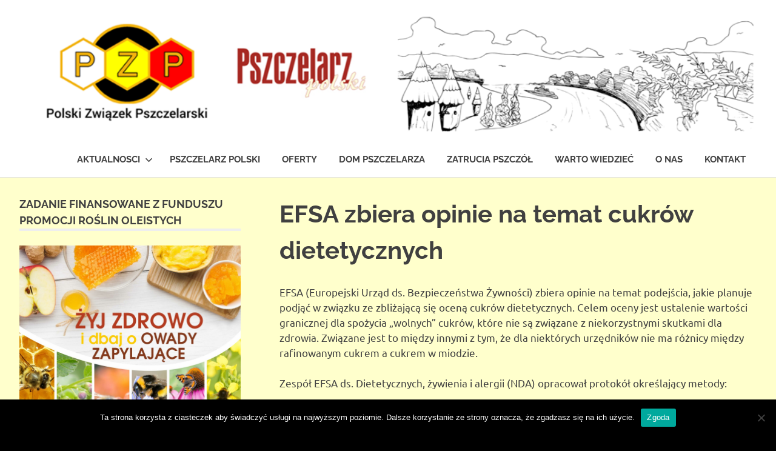

--- FILE ---
content_type: text/html; charset=UTF-8
request_url: https://pzp.biz.pl/2018/01/19/efsa-zbiera-opinie-na-temat-cukrow-dietetycznych/
body_size: 9495
content:
<!DOCTYPE html>
<html lang="pl-PL">

<head>
<meta charset="UTF-8">
<meta name="viewport" content="width=device-width, initial-scale=1">
<link rel="profile" href="https://gmpg.org/xfn/11">
<link rel="pingback" href="https://pzp.biz.pl/xmlrpc.php">

<title>EFSA zbiera opinie na temat cukrów dietetycznych</title>
<meta name='robots' content='max-image-preview:large' />
<link rel="alternate" type="application/rss+xml" title=" &raquo; Kanał z wpisami" href="https://pzp.biz.pl/feed/" />
<link rel="alternate" type="application/rss+xml" title=" &raquo; Kanał z komentarzami" href="https://pzp.biz.pl/comments/feed/" />
<link rel="alternate" type="application/rss+xml" title=" &raquo; EFSA zbiera opinie na temat cukrów dietetycznych Kanał z komentarzami" href="https://pzp.biz.pl/2018/01/19/efsa-zbiera-opinie-na-temat-cukrow-dietetycznych/feed/" />
<script type="text/javascript">
/* <![CDATA[ */
window._wpemojiSettings = {"baseUrl":"https:\/\/s.w.org\/images\/core\/emoji\/15.0.3\/72x72\/","ext":".png","svgUrl":"https:\/\/s.w.org\/images\/core\/emoji\/15.0.3\/svg\/","svgExt":".svg","source":{"concatemoji":"https:\/\/pzp.biz.pl\/wp-includes\/js\/wp-emoji-release.min.js?ver=6.5.7"}};
/*! This file is auto-generated */
!function(i,n){var o,s,e;function c(e){try{var t={supportTests:e,timestamp:(new Date).valueOf()};sessionStorage.setItem(o,JSON.stringify(t))}catch(e){}}function p(e,t,n){e.clearRect(0,0,e.canvas.width,e.canvas.height),e.fillText(t,0,0);var t=new Uint32Array(e.getImageData(0,0,e.canvas.width,e.canvas.height).data),r=(e.clearRect(0,0,e.canvas.width,e.canvas.height),e.fillText(n,0,0),new Uint32Array(e.getImageData(0,0,e.canvas.width,e.canvas.height).data));return t.every(function(e,t){return e===r[t]})}function u(e,t,n){switch(t){case"flag":return n(e,"\ud83c\udff3\ufe0f\u200d\u26a7\ufe0f","\ud83c\udff3\ufe0f\u200b\u26a7\ufe0f")?!1:!n(e,"\ud83c\uddfa\ud83c\uddf3","\ud83c\uddfa\u200b\ud83c\uddf3")&&!n(e,"\ud83c\udff4\udb40\udc67\udb40\udc62\udb40\udc65\udb40\udc6e\udb40\udc67\udb40\udc7f","\ud83c\udff4\u200b\udb40\udc67\u200b\udb40\udc62\u200b\udb40\udc65\u200b\udb40\udc6e\u200b\udb40\udc67\u200b\udb40\udc7f");case"emoji":return!n(e,"\ud83d\udc26\u200d\u2b1b","\ud83d\udc26\u200b\u2b1b")}return!1}function f(e,t,n){var r="undefined"!=typeof WorkerGlobalScope&&self instanceof WorkerGlobalScope?new OffscreenCanvas(300,150):i.createElement("canvas"),a=r.getContext("2d",{willReadFrequently:!0}),o=(a.textBaseline="top",a.font="600 32px Arial",{});return e.forEach(function(e){o[e]=t(a,e,n)}),o}function t(e){var t=i.createElement("script");t.src=e,t.defer=!0,i.head.appendChild(t)}"undefined"!=typeof Promise&&(o="wpEmojiSettingsSupports",s=["flag","emoji"],n.supports={everything:!0,everythingExceptFlag:!0},e=new Promise(function(e){i.addEventListener("DOMContentLoaded",e,{once:!0})}),new Promise(function(t){var n=function(){try{var e=JSON.parse(sessionStorage.getItem(o));if("object"==typeof e&&"number"==typeof e.timestamp&&(new Date).valueOf()<e.timestamp+604800&&"object"==typeof e.supportTests)return e.supportTests}catch(e){}return null}();if(!n){if("undefined"!=typeof Worker&&"undefined"!=typeof OffscreenCanvas&&"undefined"!=typeof URL&&URL.createObjectURL&&"undefined"!=typeof Blob)try{var e="postMessage("+f.toString()+"("+[JSON.stringify(s),u.toString(),p.toString()].join(",")+"));",r=new Blob([e],{type:"text/javascript"}),a=new Worker(URL.createObjectURL(r),{name:"wpTestEmojiSupports"});return void(a.onmessage=function(e){c(n=e.data),a.terminate(),t(n)})}catch(e){}c(n=f(s,u,p))}t(n)}).then(function(e){for(var t in e)n.supports[t]=e[t],n.supports.everything=n.supports.everything&&n.supports[t],"flag"!==t&&(n.supports.everythingExceptFlag=n.supports.everythingExceptFlag&&n.supports[t]);n.supports.everythingExceptFlag=n.supports.everythingExceptFlag&&!n.supports.flag,n.DOMReady=!1,n.readyCallback=function(){n.DOMReady=!0}}).then(function(){return e}).then(function(){var e;n.supports.everything||(n.readyCallback(),(e=n.source||{}).concatemoji?t(e.concatemoji):e.wpemoji&&e.twemoji&&(t(e.twemoji),t(e.wpemoji)))}))}((window,document),window._wpemojiSettings);
/* ]]> */
</script>
<link rel='stylesheet' id='poseidon-theme-fonts-css' href='https://pzp.biz.pl/wp-content/fonts/9550027d96e216e4433d67030a3c51ee.css?ver=20201110' type='text/css' media='all' />
<style id='wp-emoji-styles-inline-css' type='text/css'>

	img.wp-smiley, img.emoji {
		display: inline !important;
		border: none !important;
		box-shadow: none !important;
		height: 1em !important;
		width: 1em !important;
		margin: 0 0.07em !important;
		vertical-align: -0.1em !important;
		background: none !important;
		padding: 0 !important;
	}
</style>
<link rel='stylesheet' id='wp-block-library-css' href='https://pzp.biz.pl/wp-includes/css/dist/block-library/style.min.css?ver=6.5.7' type='text/css' media='all' />
<style id='classic-theme-styles-inline-css' type='text/css'>
/*! This file is auto-generated */
.wp-block-button__link{color:#fff;background-color:#32373c;border-radius:9999px;box-shadow:none;text-decoration:none;padding:calc(.667em + 2px) calc(1.333em + 2px);font-size:1.125em}.wp-block-file__button{background:#32373c;color:#fff;text-decoration:none}
</style>
<style id='global-styles-inline-css' type='text/css'>
body{--wp--preset--color--black: #000000;--wp--preset--color--cyan-bluish-gray: #abb8c3;--wp--preset--color--white: #ffffff;--wp--preset--color--pale-pink: #f78da7;--wp--preset--color--vivid-red: #cf2e2e;--wp--preset--color--luminous-vivid-orange: #ff6900;--wp--preset--color--luminous-vivid-amber: #fcb900;--wp--preset--color--light-green-cyan: #7bdcb5;--wp--preset--color--vivid-green-cyan: #00d084;--wp--preset--color--pale-cyan-blue: #8ed1fc;--wp--preset--color--vivid-cyan-blue: #0693e3;--wp--preset--color--vivid-purple: #9b51e0;--wp--preset--color--primary: #22aadd;--wp--preset--color--secondary: #0084b7;--wp--preset--color--tertiary: #005e91;--wp--preset--color--accent: #dd2e22;--wp--preset--color--highlight: #00b734;--wp--preset--color--light-gray: #eeeeee;--wp--preset--color--gray: #777777;--wp--preset--color--dark-gray: #404040;--wp--preset--gradient--vivid-cyan-blue-to-vivid-purple: linear-gradient(135deg,rgba(6,147,227,1) 0%,rgb(155,81,224) 100%);--wp--preset--gradient--light-green-cyan-to-vivid-green-cyan: linear-gradient(135deg,rgb(122,220,180) 0%,rgb(0,208,130) 100%);--wp--preset--gradient--luminous-vivid-amber-to-luminous-vivid-orange: linear-gradient(135deg,rgba(252,185,0,1) 0%,rgba(255,105,0,1) 100%);--wp--preset--gradient--luminous-vivid-orange-to-vivid-red: linear-gradient(135deg,rgba(255,105,0,1) 0%,rgb(207,46,46) 100%);--wp--preset--gradient--very-light-gray-to-cyan-bluish-gray: linear-gradient(135deg,rgb(238,238,238) 0%,rgb(169,184,195) 100%);--wp--preset--gradient--cool-to-warm-spectrum: linear-gradient(135deg,rgb(74,234,220) 0%,rgb(151,120,209) 20%,rgb(207,42,186) 40%,rgb(238,44,130) 60%,rgb(251,105,98) 80%,rgb(254,248,76) 100%);--wp--preset--gradient--blush-light-purple: linear-gradient(135deg,rgb(255,206,236) 0%,rgb(152,150,240) 100%);--wp--preset--gradient--blush-bordeaux: linear-gradient(135deg,rgb(254,205,165) 0%,rgb(254,45,45) 50%,rgb(107,0,62) 100%);--wp--preset--gradient--luminous-dusk: linear-gradient(135deg,rgb(255,203,112) 0%,rgb(199,81,192) 50%,rgb(65,88,208) 100%);--wp--preset--gradient--pale-ocean: linear-gradient(135deg,rgb(255,245,203) 0%,rgb(182,227,212) 50%,rgb(51,167,181) 100%);--wp--preset--gradient--electric-grass: linear-gradient(135deg,rgb(202,248,128) 0%,rgb(113,206,126) 100%);--wp--preset--gradient--midnight: linear-gradient(135deg,rgb(2,3,129) 0%,rgb(40,116,252) 100%);--wp--preset--font-size--small: 13px;--wp--preset--font-size--medium: 20px;--wp--preset--font-size--large: 36px;--wp--preset--font-size--x-large: 42px;--wp--preset--spacing--20: 0.44rem;--wp--preset--spacing--30: 0.67rem;--wp--preset--spacing--40: 1rem;--wp--preset--spacing--50: 1.5rem;--wp--preset--spacing--60: 2.25rem;--wp--preset--spacing--70: 3.38rem;--wp--preset--spacing--80: 5.06rem;--wp--preset--shadow--natural: 6px 6px 9px rgba(0, 0, 0, 0.2);--wp--preset--shadow--deep: 12px 12px 50px rgba(0, 0, 0, 0.4);--wp--preset--shadow--sharp: 6px 6px 0px rgba(0, 0, 0, 0.2);--wp--preset--shadow--outlined: 6px 6px 0px -3px rgba(255, 255, 255, 1), 6px 6px rgba(0, 0, 0, 1);--wp--preset--shadow--crisp: 6px 6px 0px rgba(0, 0, 0, 1);}:where(.is-layout-flex){gap: 0.5em;}:where(.is-layout-grid){gap: 0.5em;}body .is-layout-flex{display: flex;}body .is-layout-flex{flex-wrap: wrap;align-items: center;}body .is-layout-flex > *{margin: 0;}body .is-layout-grid{display: grid;}body .is-layout-grid > *{margin: 0;}:where(.wp-block-columns.is-layout-flex){gap: 2em;}:where(.wp-block-columns.is-layout-grid){gap: 2em;}:where(.wp-block-post-template.is-layout-flex){gap: 1.25em;}:where(.wp-block-post-template.is-layout-grid){gap: 1.25em;}.has-black-color{color: var(--wp--preset--color--black) !important;}.has-cyan-bluish-gray-color{color: var(--wp--preset--color--cyan-bluish-gray) !important;}.has-white-color{color: var(--wp--preset--color--white) !important;}.has-pale-pink-color{color: var(--wp--preset--color--pale-pink) !important;}.has-vivid-red-color{color: var(--wp--preset--color--vivid-red) !important;}.has-luminous-vivid-orange-color{color: var(--wp--preset--color--luminous-vivid-orange) !important;}.has-luminous-vivid-amber-color{color: var(--wp--preset--color--luminous-vivid-amber) !important;}.has-light-green-cyan-color{color: var(--wp--preset--color--light-green-cyan) !important;}.has-vivid-green-cyan-color{color: var(--wp--preset--color--vivid-green-cyan) !important;}.has-pale-cyan-blue-color{color: var(--wp--preset--color--pale-cyan-blue) !important;}.has-vivid-cyan-blue-color{color: var(--wp--preset--color--vivid-cyan-blue) !important;}.has-vivid-purple-color{color: var(--wp--preset--color--vivid-purple) !important;}.has-black-background-color{background-color: var(--wp--preset--color--black) !important;}.has-cyan-bluish-gray-background-color{background-color: var(--wp--preset--color--cyan-bluish-gray) !important;}.has-white-background-color{background-color: var(--wp--preset--color--white) !important;}.has-pale-pink-background-color{background-color: var(--wp--preset--color--pale-pink) !important;}.has-vivid-red-background-color{background-color: var(--wp--preset--color--vivid-red) !important;}.has-luminous-vivid-orange-background-color{background-color: var(--wp--preset--color--luminous-vivid-orange) !important;}.has-luminous-vivid-amber-background-color{background-color: var(--wp--preset--color--luminous-vivid-amber) !important;}.has-light-green-cyan-background-color{background-color: var(--wp--preset--color--light-green-cyan) !important;}.has-vivid-green-cyan-background-color{background-color: var(--wp--preset--color--vivid-green-cyan) !important;}.has-pale-cyan-blue-background-color{background-color: var(--wp--preset--color--pale-cyan-blue) !important;}.has-vivid-cyan-blue-background-color{background-color: var(--wp--preset--color--vivid-cyan-blue) !important;}.has-vivid-purple-background-color{background-color: var(--wp--preset--color--vivid-purple) !important;}.has-black-border-color{border-color: var(--wp--preset--color--black) !important;}.has-cyan-bluish-gray-border-color{border-color: var(--wp--preset--color--cyan-bluish-gray) !important;}.has-white-border-color{border-color: var(--wp--preset--color--white) !important;}.has-pale-pink-border-color{border-color: var(--wp--preset--color--pale-pink) !important;}.has-vivid-red-border-color{border-color: var(--wp--preset--color--vivid-red) !important;}.has-luminous-vivid-orange-border-color{border-color: var(--wp--preset--color--luminous-vivid-orange) !important;}.has-luminous-vivid-amber-border-color{border-color: var(--wp--preset--color--luminous-vivid-amber) !important;}.has-light-green-cyan-border-color{border-color: var(--wp--preset--color--light-green-cyan) !important;}.has-vivid-green-cyan-border-color{border-color: var(--wp--preset--color--vivid-green-cyan) !important;}.has-pale-cyan-blue-border-color{border-color: var(--wp--preset--color--pale-cyan-blue) !important;}.has-vivid-cyan-blue-border-color{border-color: var(--wp--preset--color--vivid-cyan-blue) !important;}.has-vivid-purple-border-color{border-color: var(--wp--preset--color--vivid-purple) !important;}.has-vivid-cyan-blue-to-vivid-purple-gradient-background{background: var(--wp--preset--gradient--vivid-cyan-blue-to-vivid-purple) !important;}.has-light-green-cyan-to-vivid-green-cyan-gradient-background{background: var(--wp--preset--gradient--light-green-cyan-to-vivid-green-cyan) !important;}.has-luminous-vivid-amber-to-luminous-vivid-orange-gradient-background{background: var(--wp--preset--gradient--luminous-vivid-amber-to-luminous-vivid-orange) !important;}.has-luminous-vivid-orange-to-vivid-red-gradient-background{background: var(--wp--preset--gradient--luminous-vivid-orange-to-vivid-red) !important;}.has-very-light-gray-to-cyan-bluish-gray-gradient-background{background: var(--wp--preset--gradient--very-light-gray-to-cyan-bluish-gray) !important;}.has-cool-to-warm-spectrum-gradient-background{background: var(--wp--preset--gradient--cool-to-warm-spectrum) !important;}.has-blush-light-purple-gradient-background{background: var(--wp--preset--gradient--blush-light-purple) !important;}.has-blush-bordeaux-gradient-background{background: var(--wp--preset--gradient--blush-bordeaux) !important;}.has-luminous-dusk-gradient-background{background: var(--wp--preset--gradient--luminous-dusk) !important;}.has-pale-ocean-gradient-background{background: var(--wp--preset--gradient--pale-ocean) !important;}.has-electric-grass-gradient-background{background: var(--wp--preset--gradient--electric-grass) !important;}.has-midnight-gradient-background{background: var(--wp--preset--gradient--midnight) !important;}.has-small-font-size{font-size: var(--wp--preset--font-size--small) !important;}.has-medium-font-size{font-size: var(--wp--preset--font-size--medium) !important;}.has-large-font-size{font-size: var(--wp--preset--font-size--large) !important;}.has-x-large-font-size{font-size: var(--wp--preset--font-size--x-large) !important;}
.wp-block-navigation a:where(:not(.wp-element-button)){color: inherit;}
:where(.wp-block-post-template.is-layout-flex){gap: 1.25em;}:where(.wp-block-post-template.is-layout-grid){gap: 1.25em;}
:where(.wp-block-columns.is-layout-flex){gap: 2em;}:where(.wp-block-columns.is-layout-grid){gap: 2em;}
.wp-block-pullquote{font-size: 1.5em;line-height: 1.6;}
</style>
<link rel='stylesheet' id='cookie-notice-front-css' href='https://pzp.biz.pl/wp-content/plugins/cookie-notice/css/front.min.css?ver=2.5.11' type='text/css' media='all' />
<link rel='stylesheet' id='poseidon-stylesheet-css' href='https://pzp.biz.pl/wp-content/themes/poseidon/style.css?ver=2.4.0' type='text/css' media='all' />
<style id='poseidon-stylesheet-inline-css' type='text/css'>
.site-title, .site-description, .type-post .entry-footer .entry-tags { position: absolute; clip: rect(1px, 1px, 1px, 1px); width: 1px; height: 1px; overflow: hidden; }
</style>
<!--[if lt IE 9]>
<script type="text/javascript" src="https://pzp.biz.pl/wp-content/themes/poseidon/assets/js/html5shiv.min.js?ver=3.7.3" id="html5shiv-js"></script>
<![endif]-->
<script type="text/javascript" src="https://pzp.biz.pl/wp-includes/js/jquery/jquery.min.js?ver=3.7.1" id="jquery-core-js"></script>
<script type="text/javascript" src="https://pzp.biz.pl/wp-includes/js/jquery/jquery-migrate.min.js?ver=3.4.1" id="jquery-migrate-js"></script>
<script type="text/javascript" src="https://pzp.biz.pl/wp-content/themes/poseidon/assets/js/sticky-header.js?ver=20170203" id="poseidon-jquery-sticky-header-js"></script>
<script type="text/javascript" src="https://pzp.biz.pl/wp-content/themes/poseidon/assets/js/svgxuse.min.js?ver=1.2.6" id="svgxuse-js"></script>
<link rel="https://api.w.org/" href="https://pzp.biz.pl/wp-json/" /><link rel="alternate" type="application/json" href="https://pzp.biz.pl/wp-json/wp/v2/posts/515" /><link rel="EditURI" type="application/rsd+xml" title="RSD" href="https://pzp.biz.pl/xmlrpc.php?rsd" />
<meta name="generator" content="WordPress 6.5.7" />
<link rel="canonical" href="https://pzp.biz.pl/2018/01/19/efsa-zbiera-opinie-na-temat-cukrow-dietetycznych/" />
<link rel='shortlink' href='https://pzp.biz.pl/?p=515' />
<link rel="alternate" type="application/json+oembed" href="https://pzp.biz.pl/wp-json/oembed/1.0/embed?url=https%3A%2F%2Fpzp.biz.pl%2F2018%2F01%2F19%2Fefsa-zbiera-opinie-na-temat-cukrow-dietetycznych%2F" />
<link rel="alternate" type="text/xml+oembed" href="https://pzp.biz.pl/wp-json/oembed/1.0/embed?url=https%3A%2F%2Fpzp.biz.pl%2F2018%2F01%2F19%2Fefsa-zbiera-opinie-na-temat-cukrow-dietetycznych%2F&#038;format=xml" />
<style type="text/css">.recentcomments a{display:inline !important;padding:0 !important;margin:0 !important;}</style><style type="text/css" id="custom-background-css">
body.custom-background { background-color: #000000; background-image: url("https://pzp.biz.pl/wp-content/uploads/2018/02/tlorozmyte.jpg"); background-position: center center; background-size: cover; background-repeat: no-repeat; background-attachment: fixed; }
</style>
	<link rel="icon" href="https://pzp.biz.pl/wp-content/uploads/2017/12/logo-1-150x150.png" sizes="32x32" />
<link rel="icon" href="https://pzp.biz.pl/wp-content/uploads/2017/12/logo-1-e1513451419201.png" sizes="192x192" />
<link rel="apple-touch-icon" href="https://pzp.biz.pl/wp-content/uploads/2017/12/logo-1-e1513451419201.png" />
<meta name="msapplication-TileImage" content="https://pzp.biz.pl/wp-content/uploads/2017/12/logo-1-e1513451419201.png" />
		<style type="text/css" id="wp-custom-css">
			.site-info, 
.footer-wrap
  { display: none; }
a:hover,
.main-navigation-menu a:hover, .main-navigation-menu a:hover,
.main-navigation-menu li.current-menu-item > a{
	color:#FF9900;
}
a:link
{
	color:#CC3300;
}

a:link, a:visited
{
	color:#CC3300;
}

div#headimg { display: none; }

div#content { background-color:#FFFFCC } 		</style>
		</head>

<body data-rsssl=1 class="post-template-default single single-post postid-515 single-format-standard custom-background wp-custom-logo wp-embed-responsive cookies-not-set sidebar-left author-hidden categories-hidden">

	
	<div id="page" class="hfeed site">

		<a class="skip-link screen-reader-text" href="#content">Przejdź do zawartości</a>

		
		
		<header id="masthead" class="site-header clearfix" role="banner">

			<div class="header-main container clearfix">

				<div id="logo" class="site-branding clearfix">

					<a href="https://pzp.biz.pl/" class="custom-logo-link" rel="home"><img width="1300" height="211" src="https://pzp.biz.pl/wp-content/uploads/2018/02/logonaglowek-bw2-1.png" class="custom-logo" alt="" decoding="async" fetchpriority="high" srcset="https://pzp.biz.pl/wp-content/uploads/2018/02/logonaglowek-bw2-1.png 1300w, https://pzp.biz.pl/wp-content/uploads/2018/02/logonaglowek-bw2-1-300x49.png 300w, https://pzp.biz.pl/wp-content/uploads/2018/02/logonaglowek-bw2-1-768x125.png 768w, https://pzp.biz.pl/wp-content/uploads/2018/02/logonaglowek-bw2-1-1024x166.png 1024w" sizes="(max-width: 1300px) 100vw, 1300px" /></a>					
			<p class="site-title"><a href="https://pzp.biz.pl/" rel="home"></a></p>

								
				</div><!-- .site-branding -->

				

	<button class="primary-menu-toggle menu-toggle" aria-controls="primary-menu" aria-expanded="false" >
		<svg class="icon icon-menu" aria-hidden="true" role="img"> <use xlink:href="https://pzp.biz.pl/wp-content/themes/poseidon/assets/icons/genericons-neue.svg#menu"></use> </svg><svg class="icon icon-close" aria-hidden="true" role="img"> <use xlink:href="https://pzp.biz.pl/wp-content/themes/poseidon/assets/icons/genericons-neue.svg#close"></use> </svg>		<span class="menu-toggle-text screen-reader-text">Menu</span>
	</button>

	<div class="primary-navigation">

		<nav id="site-navigation" class="main-navigation" role="navigation"  aria-label="Primary Menu">

			<ul id="primary-menu" class="menu"><li id="menu-item-19" class="menu-item menu-item-type-custom menu-item-object-custom menu-item-home menu-item-has-children menu-item-19"><a href="https://pzp.biz.pl/">Aktualnosci<svg class="icon icon-expand" aria-hidden="true" role="img"> <use xlink:href="https://pzp.biz.pl/wp-content/themes/poseidon/assets/icons/genericons-neue.svg#expand"></use> </svg></a>
<ul class="sub-menu">
	<li id="menu-item-18" class="menu-item menu-item-type-taxonomy menu-item-object-category menu-item-18"><a href="https://pzp.biz.pl/category/aktualnosci/artykuly/">Artykuły</a></li>
	<li id="menu-item-16" class="menu-item menu-item-type-taxonomy menu-item-object-category menu-item-16"><a href="https://pzp.biz.pl/category/aktualnosci/wydarzenia/">Wydarzenia</a></li>
	<li id="menu-item-151" class="menu-item menu-item-type-taxonomy menu-item-object-category current-post-ancestor current-menu-parent current-post-parent menu-item-151"><a href="https://pzp.biz.pl/category/aktualnosci/komunikaty/">Komunikaty</a></li>
	<li id="menu-item-152" class="menu-item menu-item-type-taxonomy menu-item-object-category menu-item-152"><a href="https://pzp.biz.pl/category/aktualnosci/szkolenia-i-konferencje/">Szkolenia i Konferencje</a></li>
</ul>
</li>
<li id="menu-item-150" class="menu-item menu-item-type-post_type menu-item-object-page menu-item-150"><a href="https://pzp.biz.pl/pszczelarz-polski/">Pszczelarz Polski</a></li>
<li id="menu-item-15" class="menu-item menu-item-type-taxonomy menu-item-object-category menu-item-15"><a href="https://pzp.biz.pl/category/oferty/">Oferty</a></li>
<li id="menu-item-145" class="menu-item menu-item-type-post_type menu-item-object-page menu-item-145"><a href="https://pzp.biz.pl/dom-pszczelarza/">Dom Pszczelarza</a></li>
<li id="menu-item-1040" class="menu-item menu-item-type-post_type menu-item-object-page menu-item-1040"><a href="https://pzp.biz.pl/zatrucia-pszczol/">ZATRUCIA PSZCZÓŁ</a></li>
<li id="menu-item-1478" class="menu-item menu-item-type-post_type menu-item-object-page menu-item-1478"><a href="https://pzp.biz.pl/warto-wiedziec/">Warto wiedzieć</a></li>
<li id="menu-item-3664" class="menu-item menu-item-type-post_type menu-item-object-page menu-item-3664"><a href="https://pzp.biz.pl/o-nas-x/">O nas</a></li>
<li id="menu-item-28" class="menu-item menu-item-type-post_type menu-item-object-page menu-item-28"><a href="https://pzp.biz.pl/kontakt/">Kontakt</a></li>
</ul>		</nav><!-- #site-navigation -->

	</div><!-- .primary-navigation -->



			</div><!-- .header-main -->

		</header><!-- #masthead -->

		
		
			<div id="headimg" class="header-image featured-image-header">
				<img width="1600" height="480" src="https://pzp.biz.pl/wp-content/uploads/2018/01/big_en_logo-1600x480.jpg" class="attachment-poseidon-header-image size-poseidon-header-image wp-post-image" alt="" decoding="async" />			</div>

			
		
		
		<div id="content" class="site-content container clearfix">

	<section id="primary" class="content-area">
		<main id="main" class="site-main" role="main">

		
<article id="post-515" class="post-515 post type-post status-publish format-standard has-post-thumbnail hentry category-aktualnosci category-komunikaty">

	
	<header class="entry-header">

		<h1 class="entry-title">EFSA zbiera opinie na temat cukrów dietetycznych</h1>
		<div class="entry-meta"><span class="meta-date"><a href="https://pzp.biz.pl/2018/01/19/efsa-zbiera-opinie-na-temat-cukrow-dietetycznych/" title="11:36" rel="bookmark"><time class="entry-date published updated" datetime="2018-01-19T11:36:17+01:00">19 stycznia 2018</time></a></span><span class="meta-author"> <span class="author vcard"><a class="url fn n" href="https://pzp.biz.pl/author/pzpadmin/" title="View all posts by KasiaK KasiaK" rel="author">KasiaK KasiaK</a></span></span><span class="meta-category"> <a href="https://pzp.biz.pl/category/aktualnosci/" rel="category tag">Aktualności</a>, <a href="https://pzp.biz.pl/category/aktualnosci/komunikaty/" rel="category tag">Komunikaty</a></span></div>
	</header><!-- .entry-header -->

	<div class="entry-content clearfix">

		<p>EFSA (Europejski Urząd ds. Bezpieczeństwa Żywności) zbiera opinie na temat podejścia, jakie planuje podjąć w związku ze zbliżającą się oceną cukrów dietetycznych. Celem oceny jest ustalenie wartości granicznej dla spożycia &#8222;wolnych&#8221; cukrów, które nie są związane z niekorzystnymi skutkami dla zdrowia. Związane jest to między innymi z tym, że dla niektórych urzędników nie ma różnicy między rafinowanym cukrem a cukrem w miodzie.<u></u><u></u></p>
<p>Zespół EFSA ds. Dietetycznych, żywienia i alergii (NDA) opracował protokół określający metody:<u></u><u></u></p>
<p>• gromadzenie danych;<u></u><u></u></p>
<p>• ocena odpowiednich dowodów; i<u></u><u></u></p>
<p>• analizowanie i integrowanie dowodów w celu wyciągnięcia wniosków, które będą stanowić podstawę opinii naukowej.<u></u><u></u></p>
<p>Termin nadsyłania komentarzy: 4 marca 2018 r.<u></u><u></u></p>
<p><u></u><u></u></p>
<p>Więcej informacji można znaleźć na stronie: <a href="http://www.efsa.europa.eu/en/press/news/180109" target="_blank" rel="noopener" data-saferedirecturl="https://www.google.com/url?hl=pl&amp;q=http://www.efsa.europa.eu/en/press/news/180109&amp;source=gmail&amp;ust=1516444220784000&amp;usg=AFQjCNG3rQE3Jx-LyWIfw-_8lYwRDOBX6g">http://www.efsa.europa.eu/en/<wbr />press/news/180109</a></p>

		
	</div><!-- .entry-content -->

	<footer class="entry-footer">

						
	<nav class="navigation post-navigation" aria-label="Wpisy">
		<h2 class="screen-reader-text">Nawigacja wpisu</h2>
		<div class="nav-links"><div class="nav-previous"><a href="https://pzp.biz.pl/2018/01/18/w-dniu-16-01-2018-kowr-przystapil-do-zawierania-umow-z-podmiotami-uprawnionymi/" rel="prev"><span class="screen-reader-text">Previous Post:</span>W dniu 16.01.2018 KOWR przystąpił do zawierania umów z podmiotami uprawnionymi.</a></div><div class="nav-next"><a href="https://pzp.biz.pl/2018/01/19/komisja-europejska-zaczyna-konsultacje-publiczne-na-temat-owadow-zapylajacych/" rel="next"><span class="screen-reader-text">Next Post:</span>Komisja Europejska zaczyna konsultacje publiczne na temat owadów zapylających</a></div></div>
	</nav>
	</footer><!-- .entry-footer -->

</article>

<div id="comments" class="comments-area">

	
	
	
	
</div><!-- #comments -->

		</main><!-- #main -->
	</section><!-- #primary -->

	
	<section id="secondary" class="sidebar widget-area clearfix" role="complementary">

		<aside id="media_image-15" class="widget widget_media_image clearfix"><div class="widget-header"><h3 class="widget-title">ZADANIE FINANSOWANE Z FUNDUSZU PROMOCJI ROŚLIN OLEISTYCH</h3></div><a href="https://pzp.biz.pl/warto-wiedziec/"><img width="1835" height="2560" src="https://pzp.biz.pl/wp-content/uploads/2023/09/PZP-plakat-B2_2023-OST-scaled.jpg" class="image wp-image-4769  attachment-full size-full" alt="" style="max-width: 100%; height: auto;" title="ZADANIE FINANSOWANE Z FUNDUSZU PROMOCJI ROŚLIN OLEISTYCH" decoding="async" loading="lazy" srcset="https://pzp.biz.pl/wp-content/uploads/2023/09/PZP-plakat-B2_2023-OST-scaled.jpg 1835w, https://pzp.biz.pl/wp-content/uploads/2023/09/PZP-plakat-B2_2023-OST-215x300.jpg 215w, https://pzp.biz.pl/wp-content/uploads/2023/09/PZP-plakat-B2_2023-OST-734x1024.jpg 734w, https://pzp.biz.pl/wp-content/uploads/2023/09/PZP-plakat-B2_2023-OST-768x1072.jpg 768w, https://pzp.biz.pl/wp-content/uploads/2023/09/PZP-plakat-B2_2023-OST-1101x1536.jpg 1101w, https://pzp.biz.pl/wp-content/uploads/2023/09/PZP-plakat-B2_2023-OST-1468x2048.jpg 1468w" sizes="(max-width: 1835px) 100vw, 1835px" /></a></aside><aside id="media_image-8" class="widget widget_media_image clearfix"><div class="widget-header"><h3 class="widget-title">POLSKI ZWIĄZEK PSZCZELARSKI</h3></div><a href="https://www.apimondia.org/"><img width="316" height="316" src="https://pzp.biz.pl/wp-content/uploads/2023/06/Apimondia-logo.jpg" class="image wp-image-4609  attachment-full size-full" alt="" style="max-width: 100%; height: auto;" title="POLSKI ZWIĄZEK PSZCZELARSKI" decoding="async" loading="lazy" srcset="https://pzp.biz.pl/wp-content/uploads/2023/06/Apimondia-logo.jpg 316w, https://pzp.biz.pl/wp-content/uploads/2023/06/Apimondia-logo-300x300.jpg 300w, https://pzp.biz.pl/wp-content/uploads/2023/06/Apimondia-logo-150x150.jpg 150w" sizes="(max-width: 316px) 100vw, 316px" /></a></aside><aside id="media_image-10" class="widget widget_media_image clearfix"><a href="http://www.apislavia.org"><img width="500" height="493" src="https://pzp.biz.pl/wp-content/uploads/2018/02/Apislaviabeztla.png" class="image wp-image-670  attachment-full size-full" alt="" style="max-width: 100%; height: auto;" decoding="async" loading="lazy" srcset="https://pzp.biz.pl/wp-content/uploads/2018/02/Apislaviabeztla.png 500w, https://pzp.biz.pl/wp-content/uploads/2018/02/Apislaviabeztla-300x296.png 300w" sizes="(max-width: 500px) 100vw, 500px" /></a></aside><aside id="media_image-5" class="widget widget_media_image clearfix"><a href="https://www.pzp.biz.pl"><img width="450" height="633" src="https://pzp.biz.pl/wp-content/uploads/2018/02/plakat02bezlor.jpg" class="image wp-image-667  attachment-full size-full" alt="" style="max-width: 100%; height: auto;" decoding="async" loading="lazy" srcset="https://pzp.biz.pl/wp-content/uploads/2018/02/plakat02bezlor.jpg 450w, https://pzp.biz.pl/wp-content/uploads/2018/02/plakat02bezlor-213x300.jpg 213w" sizes="(max-width: 450px) 100vw, 450px" /></a></aside><aside id="media_image-12" class="widget widget_media_image clearfix"><img width="840" height="558" src="https://pzp.biz.pl/wp-content/uploads/2018/02/51579cfe-a4e7-11e7-a9d9-525400e16d32_hd_Mniszek-lekarski-i-pszczoła-miodna.-ROB0144-1024x680.jpg" class="image wp-image-631  attachment-large size-large" alt="" style="max-width: 100%; height: auto;" decoding="async" loading="lazy" srcset="https://pzp.biz.pl/wp-content/uploads/2018/02/51579cfe-a4e7-11e7-a9d9-525400e16d32_hd_Mniszek-lekarski-i-pszczoła-miodna.-ROB0144-1024x680.jpg 1024w, https://pzp.biz.pl/wp-content/uploads/2018/02/51579cfe-a4e7-11e7-a9d9-525400e16d32_hd_Mniszek-lekarski-i-pszczoła-miodna.-ROB0144-300x199.jpg 300w, https://pzp.biz.pl/wp-content/uploads/2018/02/51579cfe-a4e7-11e7-a9d9-525400e16d32_hd_Mniszek-lekarski-i-pszczoła-miodna.-ROB0144-768x510.jpg 768w, https://pzp.biz.pl/wp-content/uploads/2018/02/51579cfe-a4e7-11e7-a9d9-525400e16d32_hd_Mniszek-lekarski-i-pszczoła-miodna.-ROB0144-120x80.jpg 120w, https://pzp.biz.pl/wp-content/uploads/2018/02/51579cfe-a4e7-11e7-a9d9-525400e16d32_hd_Mniszek-lekarski-i-pszczoła-miodna.-ROB0144-360x240.jpg 360w, https://pzp.biz.pl/wp-content/uploads/2018/02/51579cfe-a4e7-11e7-a9d9-525400e16d32_hd_Mniszek-lekarski-i-pszczoła-miodna.-ROB0144-600x400.jpg 600w, https://pzp.biz.pl/wp-content/uploads/2018/02/51579cfe-a4e7-11e7-a9d9-525400e16d32_hd_Mniszek-lekarski-i-pszczoła-miodna.-ROB0144.jpg 1626w" sizes="(max-width: 840px) 100vw, 840px" /></aside><aside id="media_image-13" class="widget widget_media_image clearfix"><img width="1000" height="561" src="https://pzp.biz.pl/wp-content/uploads/2018/02/WP_20140115_003.png" class="image wp-image-673  attachment-full size-full" alt="" style="max-width: 100%; height: auto;" decoding="async" loading="lazy" srcset="https://pzp.biz.pl/wp-content/uploads/2018/02/WP_20140115_003.png 1000w, https://pzp.biz.pl/wp-content/uploads/2018/02/WP_20140115_003-300x168.png 300w, https://pzp.biz.pl/wp-content/uploads/2018/02/WP_20140115_003-768x431.png 768w" sizes="(max-width: 1000px) 100vw, 1000px" /></aside><aside id="search-2" class="widget widget_search clearfix">
<form role="search" method="get" class="search-form" action="https://pzp.biz.pl/">
	<label>
		<span class="screen-reader-text">Search for:</span>
		<input type="search" class="search-field"
			placeholder="Szukaj ..."
			value="" name="s"
			title="Search for:" />
	</label>
	<button type="submit" class="search-submit">
		<svg class="icon icon-search" aria-hidden="true" role="img"> <use xlink:href="https://pzp.biz.pl/wp-content/themes/poseidon/assets/icons/genericons-neue.svg#search"></use> </svg>		<span class="screen-reader-text">Search</span>
	</button>
</form>
</aside>
		<aside id="recent-posts-2" class="widget widget_recent_entries clearfix">
		<div class="widget-header"><h3 class="widget-title">Ostatnie wpisy</h3></div>
		<ul>
											<li>
					<a href="https://pzp.biz.pl/2026/01/19/kurs-rzeczoznawca-chorob-pszczol-2/">Kurs &#8222;Rzeczoznawca chorób pszczół&#8221;</a>
									</li>
											<li>
					<a href="https://pzp.biz.pl/2026/01/19/swiateczna-promocja-miesiecznik-pszczelarz-polski-i-kalendarz-na-2026-r/">Doskonała oferta! Miesięcznik Pszczelarz Polski i kalendarz na 2026 r. !</a>
									</li>
											<li>
					<a href="https://pzp.biz.pl/2026/01/16/6040/">Dom Pszczelarza w Kamiannej zaprasza</a>
									</li>
											<li>
					<a href="https://pzp.biz.pl/2025/12/30/zmarl-kol-jan-swis/">Zmarł Kol. Jan Świś</a>
									</li>
											<li>
					<a href="https://pzp.biz.pl/2025/12/21/zyczenia-swiateczne-i-noworoczne/">Życzenia świąteczne i noworoczne</a>
									</li>
					</ul>

		</aside><aside id="recent-comments-2" class="widget widget_recent_comments clearfix"><div class="widget-header"><h3 class="widget-title">Najnowsze komentarze</h3></div><ul id="recentcomments"></ul></aside><aside id="archives-2" class="widget widget_archive clearfix"><div class="widget-header"><h3 class="widget-title">Archiwa</h3></div>
			<ul>
					<li><a href='https://pzp.biz.pl/2026/01/'>styczeń 2026</a></li>
	<li><a href='https://pzp.biz.pl/2025/12/'>grudzień 2025</a></li>
	<li><a href='https://pzp.biz.pl/2025/11/'>listopad 2025</a></li>
	<li><a href='https://pzp.biz.pl/2025/10/'>październik 2025</a></li>
	<li><a href='https://pzp.biz.pl/2025/09/'>wrzesień 2025</a></li>
	<li><a href='https://pzp.biz.pl/2025/08/'>sierpień 2025</a></li>
	<li><a href='https://pzp.biz.pl/2025/07/'>lipiec 2025</a></li>
	<li><a href='https://pzp.biz.pl/2025/06/'>czerwiec 2025</a></li>
	<li><a href='https://pzp.biz.pl/2025/05/'>maj 2025</a></li>
	<li><a href='https://pzp.biz.pl/2025/04/'>kwiecień 2025</a></li>
	<li><a href='https://pzp.biz.pl/2025/03/'>marzec 2025</a></li>
	<li><a href='https://pzp.biz.pl/2025/02/'>luty 2025</a></li>
	<li><a href='https://pzp.biz.pl/2025/01/'>styczeń 2025</a></li>
	<li><a href='https://pzp.biz.pl/2024/12/'>grudzień 2024</a></li>
	<li><a href='https://pzp.biz.pl/2024/11/'>listopad 2024</a></li>
	<li><a href='https://pzp.biz.pl/2024/10/'>październik 2024</a></li>
	<li><a href='https://pzp.biz.pl/2024/09/'>wrzesień 2024</a></li>
	<li><a href='https://pzp.biz.pl/2024/08/'>sierpień 2024</a></li>
	<li><a href='https://pzp.biz.pl/2024/07/'>lipiec 2024</a></li>
	<li><a href='https://pzp.biz.pl/2024/06/'>czerwiec 2024</a></li>
	<li><a href='https://pzp.biz.pl/2024/05/'>maj 2024</a></li>
	<li><a href='https://pzp.biz.pl/2024/04/'>kwiecień 2024</a></li>
	<li><a href='https://pzp.biz.pl/2024/03/'>marzec 2024</a></li>
	<li><a href='https://pzp.biz.pl/2024/02/'>luty 2024</a></li>
	<li><a href='https://pzp.biz.pl/2024/01/'>styczeń 2024</a></li>
	<li><a href='https://pzp.biz.pl/2023/12/'>grudzień 2023</a></li>
	<li><a href='https://pzp.biz.pl/2023/11/'>listopad 2023</a></li>
	<li><a href='https://pzp.biz.pl/2023/10/'>październik 2023</a></li>
	<li><a href='https://pzp.biz.pl/2023/09/'>wrzesień 2023</a></li>
	<li><a href='https://pzp.biz.pl/2023/08/'>sierpień 2023</a></li>
	<li><a href='https://pzp.biz.pl/2023/07/'>lipiec 2023</a></li>
	<li><a href='https://pzp.biz.pl/2023/06/'>czerwiec 2023</a></li>
	<li><a href='https://pzp.biz.pl/2023/05/'>maj 2023</a></li>
	<li><a href='https://pzp.biz.pl/2023/04/'>kwiecień 2023</a></li>
	<li><a href='https://pzp.biz.pl/2023/03/'>marzec 2023</a></li>
	<li><a href='https://pzp.biz.pl/2023/02/'>luty 2023</a></li>
	<li><a href='https://pzp.biz.pl/2023/01/'>styczeń 2023</a></li>
	<li><a href='https://pzp.biz.pl/2022/12/'>grudzień 2022</a></li>
	<li><a href='https://pzp.biz.pl/2022/11/'>listopad 2022</a></li>
	<li><a href='https://pzp.biz.pl/2022/10/'>październik 2022</a></li>
	<li><a href='https://pzp.biz.pl/2022/09/'>wrzesień 2022</a></li>
	<li><a href='https://pzp.biz.pl/2022/08/'>sierpień 2022</a></li>
	<li><a href='https://pzp.biz.pl/2022/07/'>lipiec 2022</a></li>
	<li><a href='https://pzp.biz.pl/2022/06/'>czerwiec 2022</a></li>
	<li><a href='https://pzp.biz.pl/2022/05/'>maj 2022</a></li>
	<li><a href='https://pzp.biz.pl/2022/04/'>kwiecień 2022</a></li>
	<li><a href='https://pzp.biz.pl/2022/03/'>marzec 2022</a></li>
	<li><a href='https://pzp.biz.pl/2022/02/'>luty 2022</a></li>
	<li><a href='https://pzp.biz.pl/2022/01/'>styczeń 2022</a></li>
	<li><a href='https://pzp.biz.pl/2021/12/'>grudzień 2021</a></li>
	<li><a href='https://pzp.biz.pl/2021/11/'>listopad 2021</a></li>
	<li><a href='https://pzp.biz.pl/2021/10/'>październik 2021</a></li>
	<li><a href='https://pzp.biz.pl/2021/09/'>wrzesień 2021</a></li>
	<li><a href='https://pzp.biz.pl/2021/08/'>sierpień 2021</a></li>
	<li><a href='https://pzp.biz.pl/2021/07/'>lipiec 2021</a></li>
	<li><a href='https://pzp.biz.pl/2021/06/'>czerwiec 2021</a></li>
	<li><a href='https://pzp.biz.pl/2021/05/'>maj 2021</a></li>
	<li><a href='https://pzp.biz.pl/2021/04/'>kwiecień 2021</a></li>
	<li><a href='https://pzp.biz.pl/2021/03/'>marzec 2021</a></li>
	<li><a href='https://pzp.biz.pl/2021/02/'>luty 2021</a></li>
	<li><a href='https://pzp.biz.pl/2021/01/'>styczeń 2021</a></li>
	<li><a href='https://pzp.biz.pl/2020/12/'>grudzień 2020</a></li>
	<li><a href='https://pzp.biz.pl/2020/11/'>listopad 2020</a></li>
	<li><a href='https://pzp.biz.pl/2020/10/'>październik 2020</a></li>
	<li><a href='https://pzp.biz.pl/2020/09/'>wrzesień 2020</a></li>
	<li><a href='https://pzp.biz.pl/2020/08/'>sierpień 2020</a></li>
	<li><a href='https://pzp.biz.pl/2020/07/'>lipiec 2020</a></li>
	<li><a href='https://pzp.biz.pl/2020/06/'>czerwiec 2020</a></li>
	<li><a href='https://pzp.biz.pl/2020/05/'>maj 2020</a></li>
	<li><a href='https://pzp.biz.pl/2020/04/'>kwiecień 2020</a></li>
	<li><a href='https://pzp.biz.pl/2020/03/'>marzec 2020</a></li>
	<li><a href='https://pzp.biz.pl/2020/02/'>luty 2020</a></li>
	<li><a href='https://pzp.biz.pl/2020/01/'>styczeń 2020</a></li>
	<li><a href='https://pzp.biz.pl/2019/12/'>grudzień 2019</a></li>
	<li><a href='https://pzp.biz.pl/2019/11/'>listopad 2019</a></li>
	<li><a href='https://pzp.biz.pl/2019/10/'>październik 2019</a></li>
	<li><a href='https://pzp.biz.pl/2019/09/'>wrzesień 2019</a></li>
	<li><a href='https://pzp.biz.pl/2019/08/'>sierpień 2019</a></li>
	<li><a href='https://pzp.biz.pl/2019/07/'>lipiec 2019</a></li>
	<li><a href='https://pzp.biz.pl/2019/06/'>czerwiec 2019</a></li>
	<li><a href='https://pzp.biz.pl/2019/05/'>maj 2019</a></li>
	<li><a href='https://pzp.biz.pl/2019/04/'>kwiecień 2019</a></li>
	<li><a href='https://pzp.biz.pl/2019/03/'>marzec 2019</a></li>
	<li><a href='https://pzp.biz.pl/2019/02/'>luty 2019</a></li>
	<li><a href='https://pzp.biz.pl/2019/01/'>styczeń 2019</a></li>
	<li><a href='https://pzp.biz.pl/2018/12/'>grudzień 2018</a></li>
	<li><a href='https://pzp.biz.pl/2018/11/'>listopad 2018</a></li>
	<li><a href='https://pzp.biz.pl/2018/10/'>październik 2018</a></li>
	<li><a href='https://pzp.biz.pl/2018/09/'>wrzesień 2018</a></li>
	<li><a href='https://pzp.biz.pl/2018/08/'>sierpień 2018</a></li>
	<li><a href='https://pzp.biz.pl/2018/07/'>lipiec 2018</a></li>
	<li><a href='https://pzp.biz.pl/2018/06/'>czerwiec 2018</a></li>
	<li><a href='https://pzp.biz.pl/2018/05/'>maj 2018</a></li>
	<li><a href='https://pzp.biz.pl/2018/04/'>kwiecień 2018</a></li>
	<li><a href='https://pzp.biz.pl/2018/03/'>marzec 2018</a></li>
	<li><a href='https://pzp.biz.pl/2018/02/'>luty 2018</a></li>
	<li><a href='https://pzp.biz.pl/2018/01/'>styczeń 2018</a></li>
	<li><a href='https://pzp.biz.pl/2017/12/'>grudzień 2017</a></li>
			</ul>

			</aside><aside id="categories-2" class="widget widget_categories clearfix"><div class="widget-header"><h3 class="widget-title">Kategorie</h3></div>
			<ul>
					<li class="cat-item cat-item-2"><a href="https://pzp.biz.pl/category/aktualnosci/">Aktualności</a> (464)
</li>
	<li class="cat-item cat-item-8"><a href="https://pzp.biz.pl/category/aktualnosci/artykuly/">Artykuły</a> (529)
</li>
	<li class="cat-item cat-item-15"><a href="https://pzp.biz.pl/category/warto-wiedziec/informacje-o-miodach/">Informacje o miodach</a> (1)
</li>
	<li class="cat-item cat-item-12"><a href="https://pzp.biz.pl/category/aktualnosci/komunikaty/">Komunikaty</a> (178)
</li>
	<li class="cat-item cat-item-3"><a href="https://pzp.biz.pl/category/oferty/">Oferty</a> (4)
</li>
	<li class="cat-item cat-item-11"><a href="https://pzp.biz.pl/category/aktualnosci/szkolenia-i-konferencje/">Szkolenia i Konferencje</a> (32)
</li>
	<li class="cat-item cat-item-14"><a href="https://pzp.biz.pl/category/warto-wiedziec/">Warto wiedzieć</a> (2)
</li>
	<li class="cat-item cat-item-4"><a href="https://pzp.biz.pl/category/aktualnosci/wydarzenia/">Wydarzenia</a> (70)
</li>
	<li class="cat-item cat-item-16"><a href="https://pzp.biz.pl/category/zatrucia-pszczol/">Zatrucia pszczół</a> (1)
</li>
			</ul>

			</aside>
	</section><!-- #secondary -->



	</div><!-- #content -->

	
	<div id="footer" class="footer-wrap">

		<footer id="colophon" class="site-footer container clearfix" role="contentinfo">

			
			<div id="footer-text" class="site-info">
				
	<span class="credit-link">
		WordPress Theme: Poseidon by ThemeZee.	</span>

				</div><!-- .site-info -->

		</footer><!-- #colophon -->

	</div>

</div><!-- #page -->

<link rel='stylesheet' id='remove-style-meta-css' href='https://pzp.biz.pl/wp-content/plugins/wp-author-date-and-meta-remover/css/entrymetastyle.css?ver=1.0' type='text/css' media='all' />
<script type="text/javascript" id="cookie-notice-front-js-before">
/* <![CDATA[ */
var cnArgs = {"ajaxUrl":"https:\/\/pzp.biz.pl\/wp-admin\/admin-ajax.php","nonce":"f24103e0e7","hideEffect":"fade","position":"bottom","onScroll":false,"onScrollOffset":100,"onClick":false,"cookieName":"cookie_notice_accepted","cookieTime":2592000,"cookieTimeRejected":2592000,"globalCookie":false,"redirection":false,"cache":true,"revokeCookies":false,"revokeCookiesOpt":"automatic"};
/* ]]> */
</script>
<script type="text/javascript" src="https://pzp.biz.pl/wp-content/plugins/cookie-notice/js/front.min.js?ver=2.5.11" id="cookie-notice-front-js"></script>
<script type="text/javascript" id="poseidon-navigation-js-extra">
/* <![CDATA[ */
var poseidonScreenReaderText = {"expand":"Expand child menu","collapse":"Collapse child menu","icon":"<svg class=\"icon icon-expand\" aria-hidden=\"true\" role=\"img\"> <use xlink:href=\"https:\/\/pzp.biz.pl\/wp-content\/themes\/poseidon\/assets\/icons\/genericons-neue.svg#expand\"><\/use> <\/svg>"};
/* ]]> */
</script>
<script type="text/javascript" src="https://pzp.biz.pl/wp-content/themes/poseidon/assets/js/navigation.min.js?ver=20220224" id="poseidon-navigation-js"></script>

		<!-- Cookie Notice plugin v2.5.11 by Hu-manity.co https://hu-manity.co/ -->
		<div id="cookie-notice" role="dialog" class="cookie-notice-hidden cookie-revoke-hidden cn-position-bottom" aria-label="Cookie Notice" style="background-color: rgba(0,0,0,1);"><div class="cookie-notice-container" style="color: #fff"><span id="cn-notice-text" class="cn-text-container">Ta strona korzysta z ciasteczek aby świadczyć usługi na najwyższym poziomie. Dalsze korzystanie ze strony oznacza, że zgadzasz się na ich użycie.</span><span id="cn-notice-buttons" class="cn-buttons-container"><button id="cn-accept-cookie" data-cookie-set="accept" class="cn-set-cookie cn-button" aria-label="Zgoda" style="background-color: #00a99d">Zgoda</button></span><button type="button" id="cn-close-notice" data-cookie-set="accept" class="cn-close-icon" aria-label="Nie wyrażam zgody"></button></div>
			
		</div>
		<!-- / Cookie Notice plugin -->
</body>
</html>


<!-- Page supported by LiteSpeed Cache 6.2.0.1 on 2026-02-02 14:43:44 -->